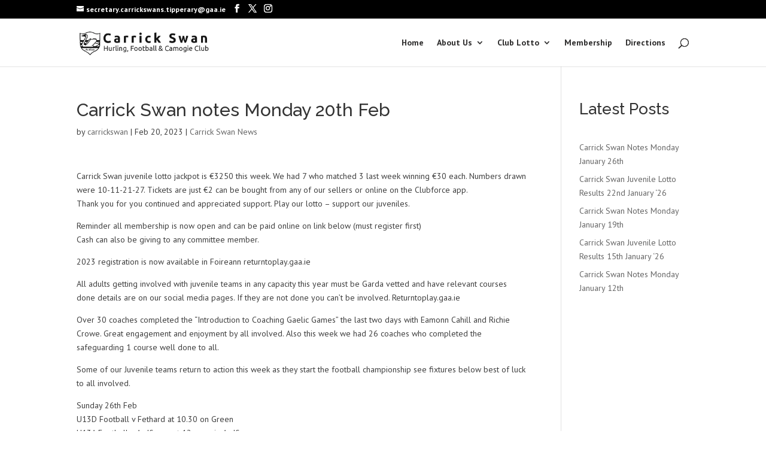

--- FILE ---
content_type: text/html; charset=utf-8
request_url: https://www.google.com/recaptcha/api2/aframe
body_size: 265
content:
<!DOCTYPE HTML><html><head><meta http-equiv="content-type" content="text/html; charset=UTF-8"></head><body><script nonce="SRkAAtclI_oamMiE6UxgxQ">/** Anti-fraud and anti-abuse applications only. See google.com/recaptcha */ try{var clients={'sodar':'https://pagead2.googlesyndication.com/pagead/sodar?'};window.addEventListener("message",function(a){try{if(a.source===window.parent){var b=JSON.parse(a.data);var c=clients[b['id']];if(c){var d=document.createElement('img');d.src=c+b['params']+'&rc='+(localStorage.getItem("rc::a")?sessionStorage.getItem("rc::b"):"");window.document.body.appendChild(d);sessionStorage.setItem("rc::e",parseInt(sessionStorage.getItem("rc::e")||0)+1);localStorage.setItem("rc::h",'1769396366819');}}}catch(b){}});window.parent.postMessage("_grecaptcha_ready", "*");}catch(b){}</script></body></html>

--- FILE ---
content_type: text/plain
request_url: https://www.google-analytics.com/j/collect?v=1&_v=j102&a=228002640&t=pageview&_s=1&dl=https%3A%2F%2Fcarrickswan.com%2Fcarrick-swan-notes-monday-20th-feb%2F&ul=en-us%40posix&dt=Carrick%20Swan%20notes%20Monday%2020th%20Feb%20-%20Carrick%20Swan%20Hurling%2C%20Football%20%26%20Camogie%20Club&sr=1280x720&vp=1280x720&_u=YADAAEABAAAAACAAI~&jid=322673048&gjid=1893498076&cid=1581238945.1769396365&tid=UA-40626219-2&_gid=1606248987.1769396367&_r=1&_slc=1&gtm=45He61m1h2n81N6KDXPSv831799839za200zd831799839&gcd=13l3l3l3l1l1&dma=0&tag_exp=103116026~103200004~104527906~104528501~104684208~104684211~105391253~115495938~115616985~115938465~115938469~116682876~117041587&z=500150074
body_size: -565
content:
2,cG-63CLGT8C8D